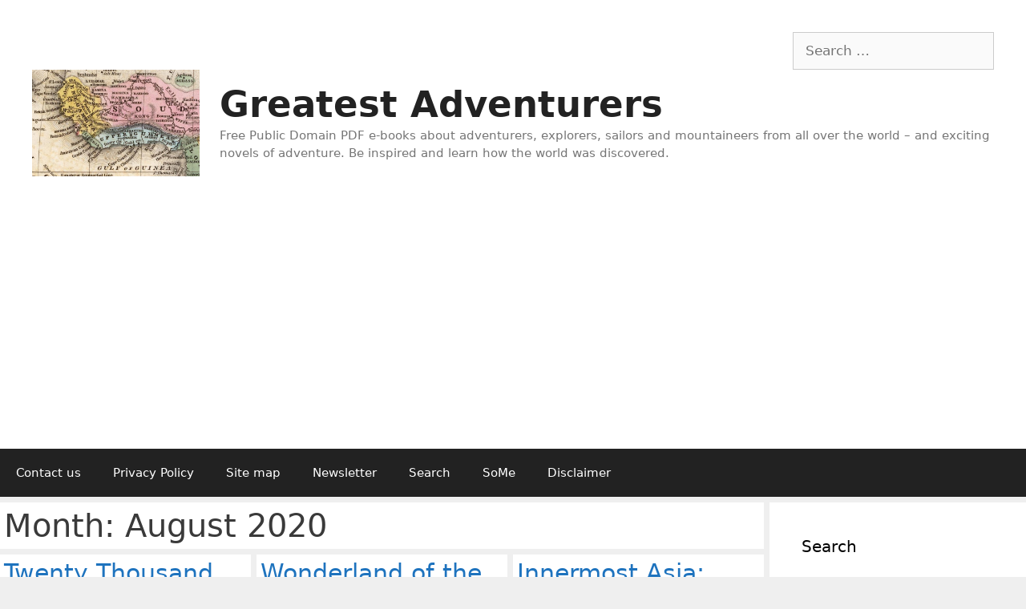

--- FILE ---
content_type: text/html; charset=UTF-8
request_url: https://www.greatestadventurers.com/2020/08/
body_size: 16359
content:
<!DOCTYPE html>
<html dir="ltr" lang="en-US" prefix="og: https://ogp.me/ns#">
<head>
<meta charset="UTF-8">
<script>
(()=>{var e={};e.g=function(){if("object"==typeof globalThis)return globalThis;try{return this||new Function("return this")()}catch(e){if("object"==typeof window)return window}}(),function({ampUrl:n,isCustomizePreview:t,isAmpDevMode:r,noampQueryVarName:o,noampQueryVarValue:s,disabledStorageKey:i,mobileUserAgents:a,regexRegex:c}){if("undefined"==typeof sessionStorage)return;const d=new RegExp(c);if(!a.some((e=>{const n=e.match(d);return!(!n||!new RegExp(n[1],n[2]).test(navigator.userAgent))||navigator.userAgent.includes(e)})))return;e.g.addEventListener("DOMContentLoaded",(()=>{const e=document.getElementById("amp-mobile-version-switcher");if(!e)return;e.hidden=!1;const n=e.querySelector("a[href]");n&&n.addEventListener("click",(()=>{sessionStorage.removeItem(i)}))}));const g=r&&["paired-browsing-non-amp","paired-browsing-amp"].includes(window.name);if(sessionStorage.getItem(i)||t||g)return;const u=new URL(location.href),m=new URL(n);m.hash=u.hash,u.searchParams.has(o)&&s===u.searchParams.get(o)?sessionStorage.setItem(i,"1"):m.href!==u.href&&(window.stop(),location.replace(m.href))}({"ampUrl":"https:\/\/www.greatestadventurers.com\/2020\/08\/?amp=1","noampQueryVarName":"noamp","noampQueryVarValue":"mobile","disabledStorageKey":"amp_mobile_redirect_disabled","mobileUserAgents":["Mobile","Android","Silk\/","Kindle","BlackBerry","Opera Mini","Opera Mobi"],"regexRegex":"^\\\/((?:.|\\n)+)\\\/([i]*)$","isCustomizePreview":false,"isAmpDevMode":false})})();
</script>
<title>August, 2020 | Greatest Adventurers</title>
<style>img:is([sizes="auto" i], [sizes^="auto," i]) { contain-intrinsic-size: 3000px 1500px }</style>
<!-- All in One SEO 4.8.4.1 - aioseo.com -->
<meta name="robots" content="noindex, max-snippet:-1, max-image-preview:large, max-video-preview:-1" />
<link rel="canonical" href="https://www.greatestadventurers.com/2020/08/" />
<link rel="next" href="https://www.greatestadventurers.com/2020/08/page/2/" />
<meta name="generator" content="All in One SEO (AIOSEO) 4.8.4.1" />
<script type="application/ld+json" class="aioseo-schema">
{"@context":"https:\/\/schema.org","@graph":[{"@type":"BreadcrumbList","@id":"https:\/\/www.greatestadventurers.com\/2020\/08\/#breadcrumblist","itemListElement":[{"@type":"ListItem","@id":"https:\/\/www.greatestadventurers.com#listItem","position":1,"name":"Home","item":"https:\/\/www.greatestadventurers.com","nextItem":{"@type":"ListItem","@id":"https:\/\/www.greatestadventurers.com\/2020\/#listItem","name":2020}},{"@type":"ListItem","@id":"https:\/\/www.greatestadventurers.com\/2020\/#listItem","position":2,"name":2020,"item":"https:\/\/www.greatestadventurers.com\/2020\/","nextItem":{"@type":"ListItem","@id":"https:\/\/www.greatestadventurers.com\/2020\/08\/#listItem","name":"08"},"previousItem":{"@type":"ListItem","@id":"https:\/\/www.greatestadventurers.com#listItem","name":"Home"}},{"@type":"ListItem","@id":"https:\/\/www.greatestadventurers.com\/2020\/08\/#listItem","position":3,"name":"08","previousItem":{"@type":"ListItem","@id":"https:\/\/www.greatestadventurers.com\/2020\/#listItem","name":2020}}]},{"@type":"CollectionPage","@id":"https:\/\/www.greatestadventurers.com\/2020\/08\/#collectionpage","url":"https:\/\/www.greatestadventurers.com\/2020\/08\/","name":"August, 2020 | Greatest Adventurers","inLanguage":"en-US","isPartOf":{"@id":"https:\/\/www.greatestadventurers.com\/#website"},"breadcrumb":{"@id":"https:\/\/www.greatestadventurers.com\/2020\/08\/#breadcrumblist"}},{"@type":"Organization","@id":"https:\/\/www.greatestadventurers.com\/#organization","name":"Greatest Adventurers","description":"Free Public Domain PDF e-books about adventurers, explorers, sailors and mountaineers from all over the world \u2013 and exciting novels of adventure. Be inspired and learn how the world was discovered.","url":"https:\/\/www.greatestadventurers.com\/","logo":{"@type":"ImageObject","url":"https:\/\/www.greatestadventurers.com\/wp-content\/uploads\/2020\/04\/cropped-Travels-in-the-Interior-of-Africa-by-Mungo-Park-768x505-1-1.jpg","@id":"https:\/\/www.greatestadventurers.com\/2020\/08\/#organizationLogo","width":768,"height":489},"image":{"@id":"https:\/\/www.greatestadventurers.com\/2020\/08\/#organizationLogo"}},{"@type":"WebSite","@id":"https:\/\/www.greatestadventurers.com\/#website","url":"https:\/\/www.greatestadventurers.com\/","name":"Greatest Adventurers","description":"Free Public Domain PDF e-books about adventurers, explorers, sailors and mountaineers from all over the world \u2013 and exciting novels of adventure. Be inspired and learn how the world was discovered.","inLanguage":"en-US","publisher":{"@id":"https:\/\/www.greatestadventurers.com\/#organization"}}]}
</script>
<!-- All in One SEO -->
<meta name="viewport" content="width=device-width, initial-scale=1"><link rel="alternate" type="application/rss+xml" title="Greatest Adventurers &raquo; Feed" href="https://www.greatestadventurers.com/feed/" />
<link rel="alternate" type="application/rss+xml" title="Greatest Adventurers &raquo; Comments Feed" href="https://www.greatestadventurers.com/comments/feed/" />
<!-- <link rel='stylesheet' id='wp-block-library-css' href='https://www.greatestadventurers.com/wp-includes/css/dist/block-library/style.min.css?ver=6.8.3' media='all' /> -->
<link rel="stylesheet" type="text/css" href="//www.greatestadventurers.com/wp-content/cache/wpfc-minified/5f3f5f0/btyxa.css" media="all"/>
<style id='classic-theme-styles-inline-css'>
/*! This file is auto-generated */
.wp-block-button__link{color:#fff;background-color:#32373c;border-radius:9999px;box-shadow:none;text-decoration:none;padding:calc(.667em + 2px) calc(1.333em + 2px);font-size:1.125em}.wp-block-file__button{background:#32373c;color:#fff;text-decoration:none}
</style>
<style id='global-styles-inline-css'>
:root{--wp--preset--aspect-ratio--square: 1;--wp--preset--aspect-ratio--4-3: 4/3;--wp--preset--aspect-ratio--3-4: 3/4;--wp--preset--aspect-ratio--3-2: 3/2;--wp--preset--aspect-ratio--2-3: 2/3;--wp--preset--aspect-ratio--16-9: 16/9;--wp--preset--aspect-ratio--9-16: 9/16;--wp--preset--color--black: #000000;--wp--preset--color--cyan-bluish-gray: #abb8c3;--wp--preset--color--white: #ffffff;--wp--preset--color--pale-pink: #f78da7;--wp--preset--color--vivid-red: #cf2e2e;--wp--preset--color--luminous-vivid-orange: #ff6900;--wp--preset--color--luminous-vivid-amber: #fcb900;--wp--preset--color--light-green-cyan: #7bdcb5;--wp--preset--color--vivid-green-cyan: #00d084;--wp--preset--color--pale-cyan-blue: #8ed1fc;--wp--preset--color--vivid-cyan-blue: #0693e3;--wp--preset--color--vivid-purple: #9b51e0;--wp--preset--color--contrast: var(--contrast);--wp--preset--color--contrast-2: var(--contrast-2);--wp--preset--color--contrast-3: var(--contrast-3);--wp--preset--color--base: var(--base);--wp--preset--color--base-2: var(--base-2);--wp--preset--color--base-3: var(--base-3);--wp--preset--color--accent: var(--accent);--wp--preset--gradient--vivid-cyan-blue-to-vivid-purple: linear-gradient(135deg,rgba(6,147,227,1) 0%,rgb(155,81,224) 100%);--wp--preset--gradient--light-green-cyan-to-vivid-green-cyan: linear-gradient(135deg,rgb(122,220,180) 0%,rgb(0,208,130) 100%);--wp--preset--gradient--luminous-vivid-amber-to-luminous-vivid-orange: linear-gradient(135deg,rgba(252,185,0,1) 0%,rgba(255,105,0,1) 100%);--wp--preset--gradient--luminous-vivid-orange-to-vivid-red: linear-gradient(135deg,rgba(255,105,0,1) 0%,rgb(207,46,46) 100%);--wp--preset--gradient--very-light-gray-to-cyan-bluish-gray: linear-gradient(135deg,rgb(238,238,238) 0%,rgb(169,184,195) 100%);--wp--preset--gradient--cool-to-warm-spectrum: linear-gradient(135deg,rgb(74,234,220) 0%,rgb(151,120,209) 20%,rgb(207,42,186) 40%,rgb(238,44,130) 60%,rgb(251,105,98) 80%,rgb(254,248,76) 100%);--wp--preset--gradient--blush-light-purple: linear-gradient(135deg,rgb(255,206,236) 0%,rgb(152,150,240) 100%);--wp--preset--gradient--blush-bordeaux: linear-gradient(135deg,rgb(254,205,165) 0%,rgb(254,45,45) 50%,rgb(107,0,62) 100%);--wp--preset--gradient--luminous-dusk: linear-gradient(135deg,rgb(255,203,112) 0%,rgb(199,81,192) 50%,rgb(65,88,208) 100%);--wp--preset--gradient--pale-ocean: linear-gradient(135deg,rgb(255,245,203) 0%,rgb(182,227,212) 50%,rgb(51,167,181) 100%);--wp--preset--gradient--electric-grass: linear-gradient(135deg,rgb(202,248,128) 0%,rgb(113,206,126) 100%);--wp--preset--gradient--midnight: linear-gradient(135deg,rgb(2,3,129) 0%,rgb(40,116,252) 100%);--wp--preset--font-size--small: 13px;--wp--preset--font-size--medium: 20px;--wp--preset--font-size--large: 36px;--wp--preset--font-size--x-large: 42px;--wp--preset--spacing--20: 0.44rem;--wp--preset--spacing--30: 0.67rem;--wp--preset--spacing--40: 1rem;--wp--preset--spacing--50: 1.5rem;--wp--preset--spacing--60: 2.25rem;--wp--preset--spacing--70: 3.38rem;--wp--preset--spacing--80: 5.06rem;--wp--preset--shadow--natural: 6px 6px 9px rgba(0, 0, 0, 0.2);--wp--preset--shadow--deep: 12px 12px 50px rgba(0, 0, 0, 0.4);--wp--preset--shadow--sharp: 6px 6px 0px rgba(0, 0, 0, 0.2);--wp--preset--shadow--outlined: 6px 6px 0px -3px rgba(255, 255, 255, 1), 6px 6px rgba(0, 0, 0, 1);--wp--preset--shadow--crisp: 6px 6px 0px rgba(0, 0, 0, 1);}:where(.is-layout-flex){gap: 0.5em;}:where(.is-layout-grid){gap: 0.5em;}body .is-layout-flex{display: flex;}.is-layout-flex{flex-wrap: wrap;align-items: center;}.is-layout-flex > :is(*, div){margin: 0;}body .is-layout-grid{display: grid;}.is-layout-grid > :is(*, div){margin: 0;}:where(.wp-block-columns.is-layout-flex){gap: 2em;}:where(.wp-block-columns.is-layout-grid){gap: 2em;}:where(.wp-block-post-template.is-layout-flex){gap: 1.25em;}:where(.wp-block-post-template.is-layout-grid){gap: 1.25em;}.has-black-color{color: var(--wp--preset--color--black) !important;}.has-cyan-bluish-gray-color{color: var(--wp--preset--color--cyan-bluish-gray) !important;}.has-white-color{color: var(--wp--preset--color--white) !important;}.has-pale-pink-color{color: var(--wp--preset--color--pale-pink) !important;}.has-vivid-red-color{color: var(--wp--preset--color--vivid-red) !important;}.has-luminous-vivid-orange-color{color: var(--wp--preset--color--luminous-vivid-orange) !important;}.has-luminous-vivid-amber-color{color: var(--wp--preset--color--luminous-vivid-amber) !important;}.has-light-green-cyan-color{color: var(--wp--preset--color--light-green-cyan) !important;}.has-vivid-green-cyan-color{color: var(--wp--preset--color--vivid-green-cyan) !important;}.has-pale-cyan-blue-color{color: var(--wp--preset--color--pale-cyan-blue) !important;}.has-vivid-cyan-blue-color{color: var(--wp--preset--color--vivid-cyan-blue) !important;}.has-vivid-purple-color{color: var(--wp--preset--color--vivid-purple) !important;}.has-black-background-color{background-color: var(--wp--preset--color--black) !important;}.has-cyan-bluish-gray-background-color{background-color: var(--wp--preset--color--cyan-bluish-gray) !important;}.has-white-background-color{background-color: var(--wp--preset--color--white) !important;}.has-pale-pink-background-color{background-color: var(--wp--preset--color--pale-pink) !important;}.has-vivid-red-background-color{background-color: var(--wp--preset--color--vivid-red) !important;}.has-luminous-vivid-orange-background-color{background-color: var(--wp--preset--color--luminous-vivid-orange) !important;}.has-luminous-vivid-amber-background-color{background-color: var(--wp--preset--color--luminous-vivid-amber) !important;}.has-light-green-cyan-background-color{background-color: var(--wp--preset--color--light-green-cyan) !important;}.has-vivid-green-cyan-background-color{background-color: var(--wp--preset--color--vivid-green-cyan) !important;}.has-pale-cyan-blue-background-color{background-color: var(--wp--preset--color--pale-cyan-blue) !important;}.has-vivid-cyan-blue-background-color{background-color: var(--wp--preset--color--vivid-cyan-blue) !important;}.has-vivid-purple-background-color{background-color: var(--wp--preset--color--vivid-purple) !important;}.has-black-border-color{border-color: var(--wp--preset--color--black) !important;}.has-cyan-bluish-gray-border-color{border-color: var(--wp--preset--color--cyan-bluish-gray) !important;}.has-white-border-color{border-color: var(--wp--preset--color--white) !important;}.has-pale-pink-border-color{border-color: var(--wp--preset--color--pale-pink) !important;}.has-vivid-red-border-color{border-color: var(--wp--preset--color--vivid-red) !important;}.has-luminous-vivid-orange-border-color{border-color: var(--wp--preset--color--luminous-vivid-orange) !important;}.has-luminous-vivid-amber-border-color{border-color: var(--wp--preset--color--luminous-vivid-amber) !important;}.has-light-green-cyan-border-color{border-color: var(--wp--preset--color--light-green-cyan) !important;}.has-vivid-green-cyan-border-color{border-color: var(--wp--preset--color--vivid-green-cyan) !important;}.has-pale-cyan-blue-border-color{border-color: var(--wp--preset--color--pale-cyan-blue) !important;}.has-vivid-cyan-blue-border-color{border-color: var(--wp--preset--color--vivid-cyan-blue) !important;}.has-vivid-purple-border-color{border-color: var(--wp--preset--color--vivid-purple) !important;}.has-vivid-cyan-blue-to-vivid-purple-gradient-background{background: var(--wp--preset--gradient--vivid-cyan-blue-to-vivid-purple) !important;}.has-light-green-cyan-to-vivid-green-cyan-gradient-background{background: var(--wp--preset--gradient--light-green-cyan-to-vivid-green-cyan) !important;}.has-luminous-vivid-amber-to-luminous-vivid-orange-gradient-background{background: var(--wp--preset--gradient--luminous-vivid-amber-to-luminous-vivid-orange) !important;}.has-luminous-vivid-orange-to-vivid-red-gradient-background{background: var(--wp--preset--gradient--luminous-vivid-orange-to-vivid-red) !important;}.has-very-light-gray-to-cyan-bluish-gray-gradient-background{background: var(--wp--preset--gradient--very-light-gray-to-cyan-bluish-gray) !important;}.has-cool-to-warm-spectrum-gradient-background{background: var(--wp--preset--gradient--cool-to-warm-spectrum) !important;}.has-blush-light-purple-gradient-background{background: var(--wp--preset--gradient--blush-light-purple) !important;}.has-blush-bordeaux-gradient-background{background: var(--wp--preset--gradient--blush-bordeaux) !important;}.has-luminous-dusk-gradient-background{background: var(--wp--preset--gradient--luminous-dusk) !important;}.has-pale-ocean-gradient-background{background: var(--wp--preset--gradient--pale-ocean) !important;}.has-electric-grass-gradient-background{background: var(--wp--preset--gradient--electric-grass) !important;}.has-midnight-gradient-background{background: var(--wp--preset--gradient--midnight) !important;}.has-small-font-size{font-size: var(--wp--preset--font-size--small) !important;}.has-medium-font-size{font-size: var(--wp--preset--font-size--medium) !important;}.has-large-font-size{font-size: var(--wp--preset--font-size--large) !important;}.has-x-large-font-size{font-size: var(--wp--preset--font-size--x-large) !important;}
:where(.wp-block-post-template.is-layout-flex){gap: 1.25em;}:where(.wp-block-post-template.is-layout-grid){gap: 1.25em;}
:where(.wp-block-columns.is-layout-flex){gap: 2em;}:where(.wp-block-columns.is-layout-grid){gap: 2em;}
:root :where(.wp-block-pullquote){font-size: 1.5em;line-height: 1.6;}
</style>
<!-- <link rel='stylesheet' id='generate-style-css' href='https://www.greatestadventurers.com/wp-content/themes/generatepress/assets/css/all.min.css?ver=3.6.0' media='all' /> -->
<link rel="stylesheet" type="text/css" href="//www.greatestadventurers.com/wp-content/cache/wpfc-minified/fcv4mxso/btyxa.css" media="all"/>
<style id='generate-style-inline-css'>
.no-featured-image-padding .post-image {margin-left:-5px;margin-right:-5px;}.post-image-above-header .no-featured-image-padding .inside-article .post-image {margin-top:-5px;}@media (max-width:768px){.no-featured-image-padding .post-image {margin-left:-30px;margin-right:-30px;}.post-image-above-header .no-featured-image-padding .inside-article .post-image {margin-top:-30px;}}
.generate-columns {margin-bottom: 7px;padding-left: 7px;}.generate-columns-container {margin-left: -7px;}.page-header {margin-bottom: 7px;margin-left: 7px}.generate-columns-container > .paging-navigation {margin-left: 7px;}
body{background-color:#efefef;color:#3a3a3a;}a{color:#1e73be;}a:hover, a:focus, a:active{color:#000000;}body .grid-container{max-width:1370px;}.wp-block-group__inner-container{max-width:1370px;margin-left:auto;margin-right:auto;}.site-header .header-image{width:330px;}:root{--contrast:#222222;--contrast-2:#575760;--contrast-3:#b2b2be;--base:#f0f0f0;--base-2:#f7f8f9;--base-3:#ffffff;--accent:#1e73be;}:root .has-contrast-color{color:var(--contrast);}:root .has-contrast-background-color{background-color:var(--contrast);}:root .has-contrast-2-color{color:var(--contrast-2);}:root .has-contrast-2-background-color{background-color:var(--contrast-2);}:root .has-contrast-3-color{color:var(--contrast-3);}:root .has-contrast-3-background-color{background-color:var(--contrast-3);}:root .has-base-color{color:var(--base);}:root .has-base-background-color{background-color:var(--base);}:root .has-base-2-color{color:var(--base-2);}:root .has-base-2-background-color{background-color:var(--base-2);}:root .has-base-3-color{color:var(--base-3);}:root .has-base-3-background-color{background-color:var(--base-3);}:root .has-accent-color{color:var(--accent);}:root .has-accent-background-color{background-color:var(--accent);}body, button, input, select, textarea{font-family:-apple-system, system-ui, BlinkMacSystemFont, "Segoe UI", Helvetica, Arial, sans-serif, "Apple Color Emoji", "Segoe UI Emoji", "Segoe UI Symbol";}body{line-height:1.5;}.entry-content > [class*="wp-block-"]:not(:last-child):not(.wp-block-heading){margin-bottom:1.5em;}.main-title{font-size:45px;}.main-navigation .main-nav ul ul li a{font-size:14px;}.sidebar .widget, .footer-widgets .widget{font-size:17px;}h1{font-weight:300;font-size:40px;}h2{font-weight:300;font-size:30px;}h3{font-size:20px;}h4{font-size:inherit;}h5{font-size:inherit;}@media (max-width:768px){.main-title{font-size:20px;}h1{font-size:30px;}h2{font-size:25px;}}.top-bar{background-color:#636363;color:#ffffff;}.top-bar a{color:#ffffff;}.top-bar a:hover{color:#303030;}.site-header{background-color:#ffffff;color:#3a3a3a;}.site-header a{color:#3a3a3a;}.main-title a,.main-title a:hover{color:#222222;}.site-description{color:#757575;}.main-navigation,.main-navigation ul ul{background-color:#222222;}.main-navigation .main-nav ul li a, .main-navigation .menu-toggle, .main-navigation .menu-bar-items{color:#ffffff;}.main-navigation .main-nav ul li:not([class*="current-menu-"]):hover > a, .main-navigation .main-nav ul li:not([class*="current-menu-"]):focus > a, .main-navigation .main-nav ul li.sfHover:not([class*="current-menu-"]) > a, .main-navigation .menu-bar-item:hover > a, .main-navigation .menu-bar-item.sfHover > a{color:#ffffff;background-color:#3f3f3f;}button.menu-toggle:hover,button.menu-toggle:focus,.main-navigation .mobile-bar-items a,.main-navigation .mobile-bar-items a:hover,.main-navigation .mobile-bar-items a:focus{color:#ffffff;}.main-navigation .main-nav ul li[class*="current-menu-"] > a{color:#ffffff;background-color:#3f3f3f;}.navigation-search input[type="search"],.navigation-search input[type="search"]:active, .navigation-search input[type="search"]:focus, .main-navigation .main-nav ul li.search-item.active > a, .main-navigation .menu-bar-items .search-item.active > a{color:#ffffff;background-color:#3f3f3f;}.main-navigation ul ul{background-color:#3f3f3f;}.main-navigation .main-nav ul ul li a{color:#ffffff;}.main-navigation .main-nav ul ul li:not([class*="current-menu-"]):hover > a,.main-navigation .main-nav ul ul li:not([class*="current-menu-"]):focus > a, .main-navigation .main-nav ul ul li.sfHover:not([class*="current-menu-"]) > a{color:#ffffff;background-color:#4f4f4f;}.main-navigation .main-nav ul ul li[class*="current-menu-"] > a{color:#ffffff;background-color:#4f4f4f;}.separate-containers .inside-article, .separate-containers .comments-area, .separate-containers .page-header, .one-container .container, .separate-containers .paging-navigation, .inside-page-header{background-color:#ffffff;}.entry-meta{color:#595959;}.entry-meta a{color:#595959;}.entry-meta a:hover{color:#1e73be;}.sidebar .widget{background-color:#ffffff;}.sidebar .widget .widget-title{color:#000000;}.footer-widgets{background-color:#ffffff;}.footer-widgets .widget-title{color:#000000;}.site-info{color:#ffffff;background-color:#222222;}.site-info a{color:#ffffff;}.site-info a:hover{color:#606060;}.footer-bar .widget_nav_menu .current-menu-item a{color:#606060;}input[type="text"],input[type="email"],input[type="url"],input[type="password"],input[type="search"],input[type="tel"],input[type="number"],textarea,select{color:#666666;background-color:#fafafa;border-color:#cccccc;}input[type="text"]:focus,input[type="email"]:focus,input[type="url"]:focus,input[type="password"]:focus,input[type="search"]:focus,input[type="tel"]:focus,input[type="number"]:focus,textarea:focus,select:focus{color:#666666;background-color:#ffffff;border-color:#bfbfbf;}button,html input[type="button"],input[type="reset"],input[type="submit"],a.button,a.wp-block-button__link:not(.has-background){color:#ffffff;background-color:#666666;}button:hover,html input[type="button"]:hover,input[type="reset"]:hover,input[type="submit"]:hover,a.button:hover,button:focus,html input[type="button"]:focus,input[type="reset"]:focus,input[type="submit"]:focus,a.button:focus,a.wp-block-button__link:not(.has-background):active,a.wp-block-button__link:not(.has-background):focus,a.wp-block-button__link:not(.has-background):hover{color:#ffffff;background-color:#3f3f3f;}a.generate-back-to-top{background-color:rgba( 0,0,0,0.4 );color:#ffffff;}a.generate-back-to-top:hover,a.generate-back-to-top:focus{background-color:rgba( 0,0,0,0.6 );color:#ffffff;}:root{--gp-search-modal-bg-color:var(--base-3);--gp-search-modal-text-color:var(--contrast);--gp-search-modal-overlay-bg-color:rgba(0,0,0,0.2);}@media (max-width: 768px){.main-navigation .menu-bar-item:hover > a, .main-navigation .menu-bar-item.sfHover > a{background:none;color:#ffffff;}}.inside-top-bar{padding:10px;}.inside-header{padding:40px;}.separate-containers .inside-article, .separate-containers .comments-area, .separate-containers .page-header, .separate-containers .paging-navigation, .one-container .site-content, .inside-page-header{padding:5px;}.site-main .wp-block-group__inner-container{padding:5px;}.entry-content .alignwide, body:not(.no-sidebar) .entry-content .alignfull{margin-left:-5px;width:calc(100% + 10px);max-width:calc(100% + 10px);}.one-container.right-sidebar .site-main,.one-container.both-right .site-main{margin-right:5px;}.one-container.left-sidebar .site-main,.one-container.both-left .site-main{margin-left:5px;}.one-container.both-sidebars .site-main{margin:0px 5px 0px 5px;}.separate-containers .widget, .separate-containers .site-main > *, .separate-containers .page-header, .widget-area .main-navigation{margin-bottom:7px;}.separate-containers .site-main{margin:7px;}.both-right.separate-containers .inside-left-sidebar{margin-right:3px;}.both-right.separate-containers .inside-right-sidebar{margin-left:3px;}.both-left.separate-containers .inside-left-sidebar{margin-right:3px;}.both-left.separate-containers .inside-right-sidebar{margin-left:3px;}.separate-containers .page-header-image, .separate-containers .page-header-contained, .separate-containers .page-header-image-single, .separate-containers .page-header-content-single{margin-top:7px;}.separate-containers .inside-right-sidebar, .separate-containers .inside-left-sidebar{margin-top:7px;margin-bottom:7px;}.rtl .menu-item-has-children .dropdown-menu-toggle{padding-left:20px;}.rtl .main-navigation .main-nav ul li.menu-item-has-children > a{padding-right:20px;}.site-info{padding:20px;}@media (max-width:768px){.separate-containers .inside-article, .separate-containers .comments-area, .separate-containers .page-header, .separate-containers .paging-navigation, .one-container .site-content, .inside-page-header{padding:30px;}.site-main .wp-block-group__inner-container{padding:30px;}.site-info{padding-right:10px;padding-left:10px;}.entry-content .alignwide, body:not(.no-sidebar) .entry-content .alignfull{margin-left:-30px;width:calc(100% + 60px);max-width:calc(100% + 60px);}}.one-container .sidebar .widget{padding:0px;}/* End cached CSS */@media (max-width: 768px){.main-navigation .menu-toggle,.main-navigation .mobile-bar-items,.sidebar-nav-mobile:not(#sticky-placeholder){display:block;}.main-navigation ul,.gen-sidebar-nav{display:none;}[class*="nav-float-"] .site-header .inside-header > *{float:none;clear:both;}}
.dynamic-author-image-rounded{border-radius:100%;}.dynamic-featured-image, .dynamic-author-image{vertical-align:middle;}.one-container.blog .dynamic-content-template:not(:last-child), .one-container.archive .dynamic-content-template:not(:last-child){padding-bottom:0px;}.dynamic-entry-excerpt > p:last-child{margin-bottom:0px;}
.navigation-branding .main-title{font-weight:bold;text-transform:none;font-size:45px;}@media (max-width: 768px){.navigation-branding .main-title{font-size:20px;}}
.main-navigation.toggled .main-nav > ul{background-color: #222222}
.post-image:not(:first-child), .page-content:not(:first-child), .entry-content:not(:first-child), .entry-summary:not(:first-child), footer.entry-meta{margin-top:1em;}.post-image-above-header .inside-article div.featured-image, .post-image-above-header .inside-article div.post-image{margin-bottom:1em;}
</style>
<!-- <link rel='stylesheet' id='generate-font-icons-css' href='https://www.greatestadventurers.com/wp-content/themes/generatepress/assets/css/components/font-icons.min.css?ver=3.6.0' media='all' /> -->
<!-- <link rel='stylesheet' id='font-awesome-css' href='https://www.greatestadventurers.com/wp-content/themes/generatepress/assets/css/components/font-awesome.min.css?ver=4.7' media='all' /> -->
<link rel="stylesheet" type="text/css" href="//www.greatestadventurers.com/wp-content/cache/wpfc-minified/2qyqegxb/i1kwc.css" media="all"/>
<style id='akismet-widget-style-inline-css'>
.a-stats {
--akismet-color-mid-green: #357b49;
--akismet-color-white: #fff;
--akismet-color-light-grey: #f6f7f7;
max-width: 350px;
width: auto;
}
.a-stats * {
all: unset;
box-sizing: border-box;
}
.a-stats strong {
font-weight: 600;
}
.a-stats a.a-stats__link,
.a-stats a.a-stats__link:visited,
.a-stats a.a-stats__link:active {
background: var(--akismet-color-mid-green);
border: none;
box-shadow: none;
border-radius: 8px;
color: var(--akismet-color-white);
cursor: pointer;
display: block;
font-family: -apple-system, BlinkMacSystemFont, 'Segoe UI', 'Roboto', 'Oxygen-Sans', 'Ubuntu', 'Cantarell', 'Helvetica Neue', sans-serif;
font-weight: 500;
padding: 12px;
text-align: center;
text-decoration: none;
transition: all 0.2s ease;
}
/* Extra specificity to deal with TwentyTwentyOne focus style */
.widget .a-stats a.a-stats__link:focus {
background: var(--akismet-color-mid-green);
color: var(--akismet-color-white);
text-decoration: none;
}
.a-stats a.a-stats__link:hover {
filter: brightness(110%);
box-shadow: 0 4px 12px rgba(0, 0, 0, 0.06), 0 0 2px rgba(0, 0, 0, 0.16);
}
.a-stats .count {
color: var(--akismet-color-white);
display: block;
font-size: 1.5em;
line-height: 1.4;
padding: 0 13px;
white-space: nowrap;
}
</style>
<!-- <link rel='stylesheet' id='generate-blog-css' href='https://www.greatestadventurers.com/wp-content/plugins/gp-premium/blog/functions/css/style.min.css?ver=2.0.0-beta.3' media='all' /> -->
<!-- <link rel='stylesheet' id='generate-navigation-branding-css' href='https://www.greatestadventurers.com/wp-content/plugins/gp-premium/menu-plus/functions/css/navigation-branding.min.css?ver=2.0.0-beta.3' media='all' /> -->
<link rel="stylesheet" type="text/css" href="//www.greatestadventurers.com/wp-content/cache/wpfc-minified/96ml44lt/i1kwc.css" media="all"/>
<style id='generate-navigation-branding-inline-css'>
@media (max-width: 768px){.site-header, #site-navigation, #sticky-navigation{display:none !important;opacity:0.0;}#mobile-header{display:block !important;width:100% !important;}#mobile-header .main-nav > ul{display:none;}#mobile-header.toggled .main-nav > ul, #mobile-header .menu-toggle, #mobile-header .mobile-bar-items{display:block;}#mobile-header .main-nav{-ms-flex:0 0 100%;flex:0 0 100%;-webkit-box-ordinal-group:5;-ms-flex-order:4;order:4;}.navigation-branding .main-title a, .navigation-branding .main-title a:hover, .navigation-branding .main-title a:visited{color:#ffffff;}}.navigation-branding img, .site-logo.mobile-header-logo img{height:60px;width:auto;}.navigation-branding .main-title{line-height:60px;}@media (max-width: 1380px){#site-navigation .navigation-branding, #sticky-navigation .navigation-branding{margin-left:10px;}}@media (max-width: 768px){.main-navigation:not(.slideout-navigation) .main-nav{-ms-flex:0 0 100%;flex:0 0 100%;}.main-navigation:not(.slideout-navigation) .inside-navigation{-ms-flex-wrap:wrap;flex-wrap:wrap;display:-webkit-box;display:-ms-flexbox;display:flex;}.nav-aligned-center .navigation-branding, .nav-aligned-left .navigation-branding{margin-right:auto;}.nav-aligned-center  .main-navigation.has-branding:not(.slideout-navigation) .inside-navigation .main-nav,.nav-aligned-center  .main-navigation.has-sticky-branding.navigation-stick .inside-navigation .main-nav,.nav-aligned-left  .main-navigation.has-branding:not(.slideout-navigation) .inside-navigation .main-nav,.nav-aligned-left  .main-navigation.has-sticky-branding.navigation-stick .inside-navigation .main-nav{margin-right:0px;}}
</style>
<script src='//www.greatestadventurers.com/wp-content/cache/wpfc-minified/798lli8d/btyxa.js' type="text/javascript"></script>
<!-- <script src="https://www.greatestadventurers.com/wp-includes/js/jquery/jquery.min.js?ver=3.7.1" id="jquery-core-js"></script> -->
<!-- <script src="https://www.greatestadventurers.com/wp-includes/js/jquery/jquery-migrate.min.js?ver=3.4.1" id="jquery-migrate-js"></script> -->
<link rel="https://api.w.org/" href="https://www.greatestadventurers.com/wp-json/" /><link rel="EditURI" type="application/rsd+xml" title="RSD" href="https://www.greatestadventurers.com/xmlrpc.php?rsd" />
<meta name="generator" content="WordPress 6.8.3" />
<script type="text/javascript">
"function"!=typeof loadGsLib&&(loadGsLib=function(){var e=document.createElement("script");
e.type="text/javascript",e.async=!0,e.src="https://api.at.getsocial.io/get/v1/356bbf/gs_async.js";
var t=document.getElementsByTagName("script")[0];t.parentNode.insertBefore(e,t)})();
var GETSOCIAL_VERSION = "4.5";
</script><link rel="alternate" type="text/html" media="only screen and (max-width: 640px)" href="https://www.greatestadventurers.com/2020/08/?amp=1"><style>.recentcomments a{display:inline !important;padding:0 !important;margin:0 !important;}</style><link rel="amphtml" href="https://www.greatestadventurers.com/2020/08/?amp=1"><style>#amp-mobile-version-switcher{left:0;position:absolute;width:100%;z-index:100}#amp-mobile-version-switcher>a{background-color:#444;border:0;color:#eaeaea;display:block;font-family:-apple-system,BlinkMacSystemFont,Segoe UI,Roboto,Oxygen-Sans,Ubuntu,Cantarell,Helvetica Neue,sans-serif;font-size:16px;font-weight:600;padding:15px 0;text-align:center;-webkit-text-decoration:none;text-decoration:none}#amp-mobile-version-switcher>a:active,#amp-mobile-version-switcher>a:focus,#amp-mobile-version-switcher>a:hover{-webkit-text-decoration:underline;text-decoration:underline}</style><script data-ad-client="ca-pub-7001470329354026" async src="https://pagead2.googlesyndication.com/pagead/js/adsbygoogle.js"></script>
<script async custom-element="amp-auto-ads"
src="https://cdn.ampproject.org/v0/amp-auto-ads-0.1.js">
</script>
<!-- Global site tag (gtag.js) - Google Analytics -->
<script async src="https://www.googletagmanager.com/gtag/js?id=UA-192636-16"></script>
<script>
window.dataLayer = window.dataLayer || [];
function gtag(){dataLayer.push(arguments);}
gtag('js', new Date());
gtag('config', 'UA-192636-16');
</script><link rel="icon" href="https://www.greatestadventurers.com/wp-content/uploads/2019/04/cropped-logo-grøn-trans-mindre-32x32.png" sizes="32x32" />
<link rel="icon" href="https://www.greatestadventurers.com/wp-content/uploads/2019/04/cropped-logo-grøn-trans-mindre-192x192.png" sizes="192x192" />
<link rel="apple-touch-icon" href="https://www.greatestadventurers.com/wp-content/uploads/2019/04/cropped-logo-grøn-trans-mindre-180x180.png" />
<meta name="msapplication-TileImage" content="https://www.greatestadventurers.com/wp-content/uploads/2019/04/cropped-logo-grøn-trans-mindre-270x270.png" />
</head>
<body class="archive date wp-custom-logo wp-embed-responsive wp-theme-generatepress post-image-below-header post-image-aligned-center generate-columns-activated sticky-menu-fade mobile-header mobile-header-sticky right-sidebar nav-below-header separate-containers fluid-header active-footer-widgets-0 nav-aligned-left header-aligned-left dropdown-hover" itemtype="https://schema.org/Blog" itemscope>
<amp-auto-ads type="adsense"
data-ad-client="ca-pub-7001470329354026">
</amp-auto-ads><a class="screen-reader-text skip-link" href="#content" title="Skip to content">Skip to content</a>		<header class="site-header" id="masthead" aria-label="Site"  itemtype="https://schema.org/WPHeader" itemscope>
<div class="inside-header grid-container grid-parent">
<div class="header-widget">
<aside id="search-3" class="widget inner-padding widget_search"><form method="get" class="search-form" action="https://www.greatestadventurers.com/">
<label>
<span class="screen-reader-text">Search for:</span>
<input type="search" class="search-field" placeholder="Search &hellip;" value="" name="s" title="Search for:">
</label>
<input type="submit" class="search-submit" value="Search"></form>
</aside>			</div>
<div class="site-branding-container"><div class="site-logo">
<a href="https://www.greatestadventurers.com/" rel="home">
<img  class="header-image is-logo-image" alt="Greatest Adventurers" src="https://www.greatestadventurers.com/wp-content/uploads/2020/04/cropped-Travels-in-the-Interior-of-Africa-by-Mungo-Park-768x505-1-1.jpg" />
</a>
</div><div class="site-branding">
<p class="main-title" itemprop="headline">
<a href="https://www.greatestadventurers.com/" rel="home">Greatest Adventurers</a>
</p>
<p class="site-description" itemprop="description">Free Public Domain PDF e-books about adventurers, explorers, sailors and mountaineers from all over the world – and exciting novels of adventure. Be inspired and learn how the world was discovered.</p>
</div></div>			</div>
</header>
<nav id="mobile-header" class="main-navigation mobile-header-navigation has-branding has-sticky-branding" itemtype="https://schema.org/SiteNavigationElement" itemscope>
<div class="inside-navigation grid-container grid-parent">
<div class="navigation-branding"><p class="main-title" itemprop="headline">
<a href="https://www.greatestadventurers.com/" rel="home">
Greatest Adventurers
</a>
</p></div>					<button class="menu-toggle" aria-controls="mobile-menu" aria-expanded="false">
<span class="mobile-menu">Menu</span>					</button>
<div id="primary-menu" class="main-nav">
<ul class="menu sf-menu">
<li class="page_item page-item-2"><a href="https://www.greatestadventurers.com/contact-us/">Contact us</a></li>
<li class="page_item page-item-74"><a href="https://www.greatestadventurers.com/privacy-policy/">Privacy Policy</a></li>
<li class="page_item page-item-345"><a href="https://www.greatestadventurers.com/site-map/">Site map</a></li>
<li class="page_item page-item-354"><a href="https://www.greatestadventurers.com/newsletter/">Newsletter</a></li>
<li class="page_item page-item-368"><a href="https://www.greatestadventurers.com/search/">Search</a></li>
<li class="page_item page-item-427"><a href="https://www.greatestadventurers.com/some/">SoMe</a></li>
<li class="page_item page-item-450"><a href="https://www.greatestadventurers.com/disclaimer/">Disclaimer</a></li>
</ul>
</div>
</div><!-- .inside-navigation -->
</nav><!-- #site-navigation -->
<nav class="main-navigation sub-menu-right" id="site-navigation" aria-label="Primary"  itemtype="https://schema.org/SiteNavigationElement" itemscope>
<div class="inside-navigation grid-container grid-parent">
<button class="menu-toggle" aria-controls="primary-menu" aria-expanded="false">
<span class="mobile-menu">Menu</span>				</button>
<div id="primary-menu" class="main-nav">
<ul class="menu sf-menu">
<li class="page_item page-item-2"><a href="https://www.greatestadventurers.com/contact-us/">Contact us</a></li>
<li class="page_item page-item-74"><a href="https://www.greatestadventurers.com/privacy-policy/">Privacy Policy</a></li>
<li class="page_item page-item-345"><a href="https://www.greatestadventurers.com/site-map/">Site map</a></li>
<li class="page_item page-item-354"><a href="https://www.greatestadventurers.com/newsletter/">Newsletter</a></li>
<li class="page_item page-item-368"><a href="https://www.greatestadventurers.com/search/">Search</a></li>
<li class="page_item page-item-427"><a href="https://www.greatestadventurers.com/some/">SoMe</a></li>
<li class="page_item page-item-450"><a href="https://www.greatestadventurers.com/disclaimer/">Disclaimer</a></li>
</ul>
</div>
</div>
</nav>
<div class="site grid-container container hfeed grid-parent" id="page">
<div class="site-content" id="content">
<div class="content-area grid-parent mobile-grid-100 grid-75 tablet-grid-75" id="primary">
<main class="site-main" id="main">
<div class="generate-columns-container ">		<header class="page-header" aria-label="Page">
<h1 class="page-title">
Month: <span>August 2020</span>			</h1>
</header>
<article id="post-485" class="post-485 post type-post status-publish format-standard has-post-thumbnail hentry category-litterature category-oceans category-pacific category-uncategorized tag-adventure tag-adventures tag-adventuretime tag-ageofexploration tag-book tag-booklover tag-bookstagram tag-bookstagrammer tag-calltoadventure tag-centralasia tag-china tag-discoverearth tag-discovery tag-exploreearth tag-explorer tag-explorers tag-fantasy tag-greatestadventurers tag-julesverne tag-litterature tag-neverstopexploring tag-novel tag-oceans tag-russia tag-sciencefiction tag-travel tag-welivetoexplore generate-columns tablet-grid-50 mobile-grid-100 grid-parent grid-33 no-featured-image-padding" itemtype="https://schema.org/CreativeWork" itemscope>
<div class="inside-article">
<header class="entry-header">
<h2 class="entry-title" itemprop="headline"><a href="https://www.greatestadventurers.com/twenty-thousand-leagues-under-the-sea/" rel="bookmark">Twenty Thousand Leagues Under the Sea </a></h2>		<div class="entry-meta">
<span class="posted-on"><time class="entry-date published" datetime="2020-08-31T07:12:04+00:00" itemprop="datePublished">August 31, 2020</time></span> 		</div>
</header>
<div class="post-image">
<a href="https://www.greatestadventurers.com/twenty-thousand-leagues-under-the-sea/">
<img width="213" height="300" src="https://www.greatestadventurers.com/wp-content/uploads/2020/08/twentythousandleagues-213x300.jpg" class="attachment-medium size-medium wp-post-image" alt="" itemprop="image" decoding="async" fetchpriority="high" srcset="https://www.greatestadventurers.com/wp-content/uploads/2020/08/twentythousandleagues-213x300.jpg 213w, https://www.greatestadventurers.com/wp-content/uploads/2020/08/twentythousandleagues-726x1024.jpg 726w, https://www.greatestadventurers.com/wp-content/uploads/2020/08/twentythousandleagues-768x1083.jpg 768w, https://www.greatestadventurers.com/wp-content/uploads/2020/08/twentythousandleagues-1090x1536.jpg 1090w, https://www.greatestadventurers.com/wp-content/uploads/2020/08/twentythousandleagues-1453x2048.jpg 1453w, https://www.greatestadventurers.com/wp-content/uploads/2020/08/twentythousandleagues.jpg 1474w" sizes="(max-width: 213px) 100vw, 213px" />
</a>
</div>
<div class="entry-summary" itemprop="text">
<p>&#8220;By what name ought I address you?&#8221; “Sir,&#8221; replied the commander, &#8220;I am nothing to you but Captain Nemo; and you and your companions are nothing to me but the passengers of the Nautilus.” Twenty Thousand Leagues Under the Sea &#8230; <a title="Twenty Thousand Leagues Under the Sea " class="read-more" href="https://www.greatestadventurers.com/twenty-thousand-leagues-under-the-sea/" aria-label="More on Twenty Thousand Leagues Under the Sea ">Read more and download PDF</a></p>
</div>
<footer class="entry-meta" aria-label="Entry meta">
<span class="cat-links"><span class="screen-reader-text">Categories </span><a href="https://www.greatestadventurers.com/category/litterature/" rel="category tag">Litterature</a>, <a href="https://www.greatestadventurers.com/category/oceans/" rel="category tag">Oceans</a>, <a href="https://www.greatestadventurers.com/category/pacific/" rel="category tag">Pacific</a>, <a href="https://www.greatestadventurers.com/category/uncategorized/" rel="category tag">Uncategorized</a></span> 		</footer>
</div>
</article>
<article id="post-463" class="post-463 post type-post status-publish format-standard has-post-thumbnail hentry category-australia tag-adventure tag-adventures tag-adventuretime tag-ageofexploration tag-antipodes tag-australia tag-book tag-booklover tag-bookstagram tag-bookstagrammer tag-calltoadventure tag-discoverearth tag-discovery tag-downunder tag-exploreearth tag-explorer tag-explorers tag-greatestadventurers tag-neverstopexploring tag-newzealand tag-travel tag-welivetoexplore generate-columns tablet-grid-50 mobile-grid-100 grid-parent grid-33 no-featured-image-padding" itemtype="https://schema.org/CreativeWork" itemscope>
<div class="inside-article">
<header class="entry-header">
<h2 class="entry-title" itemprop="headline"><a href="https://www.greatestadventurers.com/wonderland-of-the-antipodes/" rel="bookmark">Wonderland of the Antipodes</a></h2>		<div class="entry-meta">
<span class="posted-on"><time class="updated" datetime="2021-02-23T07:53:32+00:00" itemprop="dateModified">February 23, 2021</time><time class="entry-date published" datetime="2020-08-29T00:54:51+00:00" itemprop="datePublished">August 29, 2020</time></span> 		</div>
</header>
<div class="post-image">
<a href="https://www.greatestadventurers.com/wonderland-of-the-antipodes/">
<img width="193" height="300" src="https://www.greatestadventurers.com/wp-content/uploads/2020/08/Wonderland-of-the-Antipodes-193x300.jpg" class="attachment-medium size-medium wp-post-image" alt="" itemprop="image" decoding="async" srcset="https://www.greatestadventurers.com/wp-content/uploads/2020/08/Wonderland-of-the-Antipodes-193x300.jpg 193w, https://www.greatestadventurers.com/wp-content/uploads/2020/08/Wonderland-of-the-Antipodes.jpg 515w" sizes="(max-width: 193px) 100vw, 193px" />
</a>
</div>
<div class="entry-summary" itemprop="text">
<p>&#8220;One little pickle of a fellow, with bright black eyes, who had quite overcome his terror, amused himself by creeping up behind the others, and frightening them by shouting in their ear, “ Nui pakeha, nui pakeha” (the big white &#8230; <a title="Wonderland of the Antipodes" class="read-more" href="https://www.greatestadventurers.com/wonderland-of-the-antipodes/" aria-label="More on Wonderland of the Antipodes">Read more and download PDF</a></p>
</div>
<footer class="entry-meta" aria-label="Entry meta">
<span class="cat-links"><span class="screen-reader-text">Categories </span><a href="https://www.greatestadventurers.com/category/australia/" rel="category tag">Australia</a></span> 		</footer>
</div>
</article>
<article id="post-467" class="post-467 post type-post status-publish format-standard has-post-thumbnail hentry category-asia tag-adventure tag-adventures tag-adventuretime tag-ageofexploration tag-book tag-booklover tag-bookstagram tag-bookstagrammer tag-calltoadventure tag-centralasia tag-china tag-discoverearth tag-discovery tag-exploreearth tag-explorer tag-explorers tag-greatestadventurers tag-neverstopexploring tag-russia tag-travel tag-welivetoexplore generate-columns tablet-grid-50 mobile-grid-100 grid-parent grid-33 no-featured-image-padding" itemtype="https://schema.org/CreativeWork" itemscope>
<div class="inside-article">
<header class="entry-header">
<h2 class="entry-title" itemprop="headline"><a href="https://www.greatestadventurers.com/innermost-asia-travel-sport-in-the-pamirs/" rel="bookmark">Innermost Asia: Travel &#038; Sport In The Pamirs</a></h2>		<div class="entry-meta">
<span class="posted-on"><time class="updated" datetime="2021-02-23T07:53:39+00:00" itemprop="dateModified">February 23, 2021</time><time class="entry-date published" datetime="2020-08-28T13:51:35+00:00" itemprop="datePublished">August 28, 2020</time></span> 		</div>
</header>
<div class="post-image">
<a href="https://www.greatestadventurers.com/innermost-asia-travel-sport-in-the-pamirs/">
<img width="300" height="298" src="https://www.greatestadventurers.com/wp-content/uploads/2020/08/innermostasia-300x298.png" class="attachment-medium size-medium wp-post-image" alt="" itemprop="image" decoding="async" srcset="https://www.greatestadventurers.com/wp-content/uploads/2020/08/innermostasia-300x298.png 300w, https://www.greatestadventurers.com/wp-content/uploads/2020/08/innermostasia-150x150.png 150w, https://www.greatestadventurers.com/wp-content/uploads/2020/08/innermostasia.png 541w" sizes="(max-width: 300px) 100vw, 300px" />
</a>
</div>
<div class="entry-summary" itemprop="text">
<p>&#8220;Although I cannot say I really enjoyed my trip, I am glad that I made it, as, apart from the fact that I got my tiger, the country is practically unknown, and the Kirghiz of the district form an interesting study. It is, &#8230; <a title="Innermost Asia: Travel &#038; Sport In The Pamirs" class="read-more" href="https://www.greatestadventurers.com/innermost-asia-travel-sport-in-the-pamirs/" aria-label="More on Innermost Asia: Travel &#038; Sport In The Pamirs">Read more and download PDF</a></p>
</div>
<footer class="entry-meta" aria-label="Entry meta">
<span class="cat-links"><span class="screen-reader-text">Categories </span><a href="https://www.greatestadventurers.com/category/asia/" rel="category tag">Asia</a></span> 		</footer>
</div>
</article>
<article id="post-44" class="post-44 post type-post status-publish format-standard has-post-thumbnail hentry category-arctic category-greenland category-inuit category-oceans category-thule tag-adventure tag-adventures tag-adventuretime tag-ageofexploration tag-amundsen tag-arctic tag-arcticexpedition tag-book tag-booklover tag-bookstagram tag-bookstagrammer tag-calltoadventure tag-discoverearth tag-discovery tag-exploreearth tag-explorer tag-explorers tag-greatestadventurers tag-greenland tag-neverstopexploring tag-northwestpassage tag-travel tag-welivetoexplore generate-columns tablet-grid-50 mobile-grid-100 grid-parent grid-33 no-featured-image-padding" itemtype="https://schema.org/CreativeWork" itemscope>
<div class="inside-article">
<header class="entry-header">
<h2 class="entry-title" itemprop="headline"><a href="https://www.greatestadventurers.com/the-north-west-passage-by-roal-amundsen/" rel="bookmark">The North West Passage by Roald Amundsen</a></h2>		<div class="entry-meta">
<span class="posted-on"><time class="updated" datetime="2020-08-28T07:19:02+00:00" itemprop="dateModified">August 28, 2020</time><time class="entry-date published" datetime="2020-08-28T00:30:01+00:00" itemprop="datePublished">August 28, 2020</time></span> 		</div>
</header>
<div class="post-image">
<a href="https://www.greatestadventurers.com/the-north-west-passage-by-roal-amundsen/">
<img width="300" height="221" src="https://www.greatestadventurers.com/wp-content/uploads/2020/08/Amundsen-300x221.png" class="attachment-medium size-medium wp-post-image" alt="" itemprop="image" decoding="async" loading="lazy" srcset="https://www.greatestadventurers.com/wp-content/uploads/2020/08/Amundsen-300x221.png 300w, https://www.greatestadventurers.com/wp-content/uploads/2020/08/Amundsen-768x566.png 768w, https://www.greatestadventurers.com/wp-content/uploads/2020/08/Amundsen.png 896w" sizes="auto, (max-width: 300px) 100vw, 300px" />
</a>
</div>
<div class="entry-summary" itemprop="text">
<p>The North West Passage by Roald Amundsen is the well written and sometimes dramatic story about the &#8220;Gjöa Expedition&#8221;, led by Amundsen himself during the years 1903-1907. This fine work was published after his successful return and it is richly illustrated with &#8230; <a title="The North West Passage by Roald Amundsen" class="read-more" href="https://www.greatestadventurers.com/the-north-west-passage-by-roal-amundsen/" aria-label="More on The North West Passage by Roald Amundsen">Read more and download PDF</a></p>
</div>
<footer class="entry-meta" aria-label="Entry meta">
<span class="cat-links"><span class="screen-reader-text">Categories </span><a href="https://www.greatestadventurers.com/category/arctic/" rel="category tag">Arctic</a>, <a href="https://www.greatestadventurers.com/category/greenland/" rel="category tag">Greenland</a>, <a href="https://www.greatestadventurers.com/category/inuit/" rel="category tag">Inuit</a>, <a href="https://www.greatestadventurers.com/category/oceans/" rel="category tag">Oceans</a>, <a href="https://www.greatestadventurers.com/category/thule/" rel="category tag">Thule</a></span> 		</footer>
</div>
</article>
<article id="post-443" class="post-443 post type-post status-publish format-standard has-post-thumbnail hentry category-america tag-adventure tag-adventures tag-adventuretime tag-ageofexploration tag-book tag-booklover tag-bookstagram tag-bookstagrammer tag-calltoadventure tag-discoverearth tag-discovery tag-exploreearth tag-explorer tag-explorers tag-greatestadventurers tag-nature tag-neverstopexploring tag-self-reliance tag-self-sufficiency tag-simple-living tag-thoreau tag-travel tag-walden tag-welivetoexplore generate-columns tablet-grid-50 mobile-grid-100 grid-parent grid-33 no-featured-image-padding" itemtype="https://schema.org/CreativeWork" itemscope>
<div class="inside-article">
<header class="entry-header">
<h2 class="entry-title" itemprop="headline"><a href="https://www.greatestadventurers.com/walden-life-in-the-woods/" rel="bookmark">Walden &#8211; Life in the Woods</a></h2>		<div class="entry-meta">
<span class="posted-on"><time class="entry-date published" datetime="2020-08-27T11:19:52+00:00" itemprop="datePublished">August 27, 2020</time></span> 		</div>
</header>
<div class="post-image">
<a href="https://www.greatestadventurers.com/walden-life-in-the-woods/">
<img width="178" height="300" src="https://www.greatestadventurers.com/wp-content/uploads/2020/08/Walden-178x300.png" class="attachment-medium size-medium wp-post-image" alt="" itemprop="image" decoding="async" loading="lazy" srcset="https://www.greatestadventurers.com/wp-content/uploads/2020/08/Walden-178x300.png 178w, https://www.greatestadventurers.com/wp-content/uploads/2020/08/Walden-608x1024.png 608w, https://www.greatestadventurers.com/wp-content/uploads/2020/08/Walden-768x1295.png 768w, https://www.greatestadventurers.com/wp-content/uploads/2020/08/Walden-911x1536.png 911w, https://www.greatestadventurers.com/wp-content/uploads/2020/08/Walden.png 1024w" sizes="auto, (max-width: 178px) 100vw, 178px" />
</a>
</div>
<div class="entry-summary" itemprop="text">
<p>Walden; or, Life in the Woods by Henry David Thoreau is possibly the most famous, beloved, and influential book about living in and close to nature. Which is what Thoreau did for two years, two months, and two days (1845-1847). From &#8230; <a title="Walden &#8211; Life in the Woods" class="read-more" href="https://www.greatestadventurers.com/walden-life-in-the-woods/" aria-label="More on Walden &#8211; Life in the Woods">Read more and download PDF</a></p>
</div>
<footer class="entry-meta" aria-label="Entry meta">
<span class="cat-links"><span class="screen-reader-text">Categories </span><a href="https://www.greatestadventurers.com/category/america/" rel="category tag">America</a></span> 		</footer>
</div>
</article>
<article id="post-432" class="post-432 post type-post status-publish format-standard has-post-thumbnail hentry category-uncategorized tag-adventure tag-adventures tag-adventuretime tag-ageofexploration tag-book tag-booklover tag-bookstagram tag-bookstagrammer tag-britishcolumbia tag-calltoadventure tag-discoverearth tag-discovery tag-exploreearth tag-explorer tag-explorers tag-greatestadventurers tag-neverstopexploring tag-newworld tag-pacific tag-travel tag-welivetoexplore generate-columns tablet-grid-50 mobile-grid-100 grid-parent grid-33 no-featured-image-padding" itemtype="https://schema.org/CreativeWork" itemscope>
<div class="inside-article">
<header class="entry-header">
<h2 class="entry-title" itemprop="headline"><a href="https://www.greatestadventurers.com/queen-charlotte-islands-a-narrative-of-discovery-and-adventure-in-the-north-pacific/" rel="bookmark">Queen Charlotte Islands: A Narrative Of Discovery And Adventure In The North Pacific</a></h2>		<div class="entry-meta">
<span class="posted-on"><time class="updated" datetime="2021-02-23T07:53:46+00:00" itemprop="dateModified">February 23, 2021</time><time class="entry-date published" datetime="2020-08-26T14:13:12+00:00" itemprop="datePublished">August 26, 2020</time></span> 		</div>
</header>
<div class="post-image">
<a href="https://www.greatestadventurers.com/queen-charlotte-islands-a-narrative-of-discovery-and-adventure-in-the-north-pacific/">
<img width="300" height="188" src="https://www.greatestadventurers.com/wp-content/uploads/2020/08/Queen-Charlotte-Islands-300x188.png" class="attachment-medium size-medium wp-post-image" alt="" itemprop="image" decoding="async" loading="lazy" srcset="https://www.greatestadventurers.com/wp-content/uploads/2020/08/Queen-Charlotte-Islands-300x188.png 300w, https://www.greatestadventurers.com/wp-content/uploads/2020/08/Queen-Charlotte-Islands.png 735w" sizes="auto, (max-width: 300px) 100vw, 300px" />
</a>
</div>
<div class="entry-summary" itemprop="text">
<p>Queen Charlotte Islands: A Narrative Of Discovery And Adventure In The North Pacific by Francis Poole. “This is a land of enchantment. As far as the eye can reach either way is a picture of loveliness, such varied and magnificent &#8230; <a title="Queen Charlotte Islands: A Narrative Of Discovery And Adventure In The North Pacific" class="read-more" href="https://www.greatestadventurers.com/queen-charlotte-islands-a-narrative-of-discovery-and-adventure-in-the-north-pacific/" aria-label="More on Queen Charlotte Islands: A Narrative Of Discovery And Adventure In The North Pacific">Read more and download PDF</a></p>
</div>
<footer class="entry-meta" aria-label="Entry meta">
<span class="cat-links"><span class="screen-reader-text">Categories </span><a href="https://www.greatestadventurers.com/category/uncategorized/" rel="category tag">Uncategorized</a></span> 		</footer>
</div>
</article>
<article id="post-86" class="post-86 post type-post status-publish format-standard has-post-thumbnail hentry category-africa category-oceans tag-adventure tag-adventures tag-adventuretime tag-ageofexploration tag-book tag-booklover tag-bookstagram tag-bookstagrammer tag-calltoadventure tag-darwin tag-discoverearth tag-discovery tag-evolution tag-exploreearth tag-explorer tag-explorers tag-galapagos tag-greatestadventurers tag-naturalscience tag-neverstopexploring tag-newworld tag-travel tag-welivetoexplore generate-columns tablet-grid-50 mobile-grid-100 grid-parent grid-33 no-featured-image-padding" itemtype="https://schema.org/CreativeWork" itemscope>
<div class="inside-article">
<header class="entry-header">
<h2 class="entry-title" itemprop="headline"><a href="https://www.greatestadventurers.com/origin-of-species/" rel="bookmark">On the Origin of Species</a></h2>		<div class="entry-meta">
<span class="posted-on"><time class="updated" datetime="2021-02-23T07:53:54+00:00" itemprop="dateModified">February 23, 2021</time><time class="entry-date published" datetime="2020-08-26T00:10:11+00:00" itemprop="datePublished">August 26, 2020</time></span> 		</div>
</header>
<div class="post-image">
<a href="https://www.greatestadventurers.com/origin-of-species/">
<img width="224" height="300" src="https://www.greatestadventurers.com/wp-content/uploads/2018/08/Origin-of-Species-224x300.jpg" class="attachment-medium size-medium wp-post-image" alt="Origin of Species Charles Darwin" itemprop="image" decoding="async" loading="lazy" srcset="https://www.greatestadventurers.com/wp-content/uploads/2018/08/Origin-of-Species-224x300.jpg 224w, https://www.greatestadventurers.com/wp-content/uploads/2018/08/Origin-of-Species.jpg 447w" sizes="auto, (max-width: 224px) 100vw, 224px" />
</a>
</div>
<div class="entry-summary" itemprop="text">
<p>On the Origin of Species is the magnum opus of Charles Darwin, originally titled On the Origin of Species by Means of Natural Selection, or the Preservation of Favoured Races in the Struggle for Life. No other science book has created &#8230; <a title="On the Origin of Species" class="read-more" href="https://www.greatestadventurers.com/origin-of-species/" aria-label="More on On the Origin of Species">Read more and download PDF</a></p>
</div>
<footer class="entry-meta" aria-label="Entry meta">
<span class="cat-links"><span class="screen-reader-text">Categories </span><a href="https://www.greatestadventurers.com/category/africa/" rel="category tag">Africa</a>, <a href="https://www.greatestadventurers.com/category/oceans/" rel="category tag">Oceans</a></span> 		</footer>
</div>
</article>
<article id="post-420" class="post-420 post type-post status-publish format-standard has-post-thumbnail hentry category-litterature tag-adventure tag-adventures tag-adventuretime tag-ageofexploration tag-atlantic tag-book tag-booklover tag-bookstagram tag-bookstagrammer tag-calltoadventure tag-crusoe tag-desertedisland tag-discoverearth tag-discovery tag-exploreearth tag-explorer tag-explorers tag-greatestadventurers tag-neverstopexploring tag-newworld tag-pacific tag-robinson tag-travel tag-welivetoexplore generate-columns tablet-grid-50 mobile-grid-100 grid-parent grid-33 no-featured-image-padding" itemtype="https://schema.org/CreativeWork" itemscope>
<div class="inside-article">
<header class="entry-header">
<h2 class="entry-title" itemprop="headline"><a href="https://www.greatestadventurers.com/robinson-crusoe/" rel="bookmark">Robinson Crusoe</a></h2>		<div class="entry-meta">
<span class="posted-on"><time class="entry-date published" datetime="2020-08-25T19:21:53+00:00" itemprop="datePublished">August 25, 2020</time></span> 		</div>
</header>
<div class="post-image">
<a href="https://www.greatestadventurers.com/robinson-crusoe/">
<img width="210" height="300" src="https://www.greatestadventurers.com/wp-content/uploads/2020/08/robinsoncrusoe-210x300.png" class="attachment-medium size-medium wp-post-image" alt="robinson crusoe" itemprop="image" decoding="async" loading="lazy" srcset="https://www.greatestadventurers.com/wp-content/uploads/2020/08/robinsoncrusoe-210x300.png 210w, https://www.greatestadventurers.com/wp-content/uploads/2020/08/robinsoncrusoe.png 634w" sizes="auto, (max-width: 210px) 100vw, 210px" />
</a>
</div>
<div class="entry-summary" itemprop="text">
<p>Robinson Crusoe by Daniel Defoe was published in 1719 and is a work of fiction. But it is written as an autobiography – and the first edition credited the main character as the author, lending it even more credibility! Robinson &#8230; <a title="Robinson Crusoe" class="read-more" href="https://www.greatestadventurers.com/robinson-crusoe/" aria-label="More on Robinson Crusoe">Read more and download PDF</a></p>
</div>
<footer class="entry-meta" aria-label="Entry meta">
<span class="cat-links"><span class="screen-reader-text">Categories </span><a href="https://www.greatestadventurers.com/category/litterature/" rel="category tag">Litterature</a></span> 		</footer>
</div>
</article>
<article id="post-23" class="post-23 post type-post status-publish format-standard has-post-thumbnail hentry category-arctic tag-artic generate-columns tablet-grid-50 mobile-grid-100 grid-parent grid-33 no-featured-image-padding" itemtype="https://schema.org/CreativeWork" itemscope>
<div class="inside-article">
<header class="entry-header">
<h2 class="entry-title" itemprop="headline"><a href="https://www.greatestadventurers.com/people-of-the-polar-north-by-knud-rasmussen/" rel="bookmark">The People of the Polar North by Knud Rasmussen</a></h2>		<div class="entry-meta">
<span class="posted-on"><time class="updated" datetime="2021-03-06T12:13:14+00:00" itemprop="dateModified">March 6, 2021</time><time class="entry-date published" datetime="2020-08-21T20:14:12+00:00" itemprop="datePublished">August 21, 2020</time></span> 		</div>
</header>
<div class="post-image">
<a href="https://www.greatestadventurers.com/people-of-the-polar-north-by-knud-rasmussen/">
<img width="139" height="300" src="https://www.greatestadventurers.com/wp-content/uploads/2018/04/Knud-Rasmussen-139x300.jpg" class="attachment-medium size-medium wp-post-image" alt="Knud Rasmussen" itemprop="image" decoding="async" loading="lazy" srcset="https://www.greatestadventurers.com/wp-content/uploads/2018/04/Knud-Rasmussen-139x300.jpg 139w, https://www.greatestadventurers.com/wp-content/uploads/2018/04/Knud-Rasmussen.jpg 423w" sizes="auto, (max-width: 139px) 100vw, 139px" />
</a>
</div>
<div class="entry-summary" itemprop="text">
<p>The People of the Polar North is a work by the Danish adventurer Knud Rasmussen. He was born 7 June 1879 in Ilulissat in Greenland and explored huge parts of the Arctic by dog sledge. Rasmussen is most known for his &#8230; <a title="The People of the Polar North by Knud Rasmussen" class="read-more" href="https://www.greatestadventurers.com/people-of-the-polar-north-by-knud-rasmussen/" aria-label="More on The People of the Polar North by Knud Rasmussen">Read more and download PDF</a></p>
</div>
<footer class="entry-meta" aria-label="Entry meta">
<span class="cat-links"><span class="screen-reader-text">Categories </span><a href="https://www.greatestadventurers.com/category/arctic/" rel="category tag">Arctic</a></span> 		</footer>
</div>
</article>
<article id="post-398" class="post-398 post type-post status-publish format-standard has-post-thumbnail hentry category-america category-oceans category-the-new-world generate-columns tablet-grid-50 mobile-grid-100 grid-parent grid-33 no-featured-image-padding" itemtype="https://schema.org/CreativeWork" itemscope>
<div class="inside-article">
<header class="entry-header">
<h2 class="entry-title" itemprop="headline"><a href="https://www.greatestadventurers.com/christopher-columbus/" rel="bookmark">Christopher Columbus</a></h2>		<div class="entry-meta">
<span class="posted-on"><time class="updated" datetime="2021-02-23T07:54:08+00:00" itemprop="dateModified">February 23, 2021</time><time class="entry-date published" datetime="2020-08-19T15:14:07+00:00" itemprop="datePublished">August 19, 2020</time></span> 		</div>
</header>
<div class="post-image">
<a href="https://www.greatestadventurers.com/christopher-columbus/">
<img width="186" height="300" src="https://www.greatestadventurers.com/wp-content/uploads/2020/08/Christopher-Columbus-186x300.jpg" class="attachment-medium size-medium wp-post-image" alt="Christopher Columbus Biography PDF" itemprop="image" decoding="async" loading="lazy" srcset="https://www.greatestadventurers.com/wp-content/uploads/2020/08/Christopher-Columbus-186x300.jpg 186w, https://www.greatestadventurers.com/wp-content/uploads/2020/08/Christopher-Columbus.jpg 492w" sizes="auto, (max-width: 186px) 100vw, 186px" />
</a>
</div>
<div class="entry-summary" itemprop="text">
<p>Christopher Columbus &#8211; And how he received and imparted the spirit of discovery by Justin Windsor (1831-1897) was published in 1891. The book is nearly 700 pages long and because of the many images and photos of letters, maps, and &#8230; <a title="Christopher Columbus" class="read-more" href="https://www.greatestadventurers.com/christopher-columbus/" aria-label="More on Christopher Columbus">Read more and download PDF</a></p>
</div>
<footer class="entry-meta" aria-label="Entry meta">
<span class="cat-links"><span class="screen-reader-text">Categories </span><a href="https://www.greatestadventurers.com/category/america/" rel="category tag">America</a>, <a href="https://www.greatestadventurers.com/category/oceans/" rel="category tag">Oceans</a>, <a href="https://www.greatestadventurers.com/category/the-new-world/" rel="category tag">The New World</a></span> 		</footer>
</div>
</article>
<article id="post-274" class="post-274 post type-post status-publish format-standard has-post-thumbnail hentry category-africa category-asia category-europe tag-british-empire tag-churchill tag-india generate-columns tablet-grid-50 mobile-grid-100 grid-parent grid-33 no-featured-image-padding" itemtype="https://schema.org/CreativeWork" itemscope>
<div class="inside-article">
<header class="entry-header">
<h2 class="entry-title" itemprop="headline"><a href="https://www.greatestadventurers.com/sir-winston-churchill-my-early-years/" rel="bookmark">Winston Churchill: My Early Life</a></h2>		<div class="entry-meta">
<span class="posted-on"><time class="updated" datetime="2020-08-20T12:16:48+00:00" itemprop="dateModified">August 20, 2020</time><time class="entry-date published" datetime="2020-08-19T09:27:15+00:00" itemprop="datePublished">August 19, 2020</time></span> 		</div>
</header>
<div class="post-image">
<a href="https://www.greatestadventurers.com/sir-winston-churchill-my-early-years/">
<img width="229" height="300" src="https://www.greatestadventurers.com/wp-content/uploads/2020/04/Winston_Churchill_1874_-_1965_ZZZ5426F-229x300.jpg" class="attachment-medium size-medium wp-post-image" alt="Winston Churchill, 1895" itemprop="image" decoding="async" loading="lazy" srcset="https://www.greatestadventurers.com/wp-content/uploads/2020/04/Winston_Churchill_1874_-_1965_ZZZ5426F-229x300.jpg 229w, https://www.greatestadventurers.com/wp-content/uploads/2020/04/Winston_Churchill_1874_-_1965_ZZZ5426F-780x1024.jpg 780w, https://www.greatestadventurers.com/wp-content/uploads/2020/04/Winston_Churchill_1874_-_1965_ZZZ5426F-768x1008.jpg 768w, https://www.greatestadventurers.com/wp-content/uploads/2020/04/Winston_Churchill_1874_-_1965_ZZZ5426F-1170x1536.jpg 1170w, https://www.greatestadventurers.com/wp-content/uploads/2020/04/Winston_Churchill_1874_-_1965_ZZZ5426F-1560x2048.jpg 1560w, https://www.greatestadventurers.com/wp-content/uploads/2020/04/Winston_Churchill_1874_-_1965_ZZZ5426F.jpg 1889w" sizes="auto, (max-width: 229px) 100vw, 229px" />
</a>
</div>
<div class="entry-summary" itemprop="text">
<p>SIR WINSTON CHURCHILL was a resolute Prime Minister of Great Britain during the Second World War. Furthermore, he inspired millions of Europeans to “keep buggering on” when all seemed lost in the epic struggle with Nazi-Germany. He was also an &#8230; <a title="Winston Churchill: My Early Life" class="read-more" href="https://www.greatestadventurers.com/sir-winston-churchill-my-early-years/" aria-label="More on Winston Churchill: My Early Life">Read more and download PDF</a></p>
</div>
<footer class="entry-meta" aria-label="Entry meta">
<span class="cat-links"><span class="screen-reader-text">Categories </span><a href="https://www.greatestadventurers.com/category/africa/" rel="category tag">Africa</a>, <a href="https://www.greatestadventurers.com/category/asia/" rel="category tag">Asia</a>, <a href="https://www.greatestadventurers.com/category/europe/" rel="category tag">Europe</a></span> 		</footer>
</div>
</article>
<article id="post-390" class="post-390 post type-post status-publish format-standard has-post-thumbnail hentry category-america tag-inca tag-peru generate-columns tablet-grid-50 mobile-grid-100 grid-parent grid-33 no-featured-image-padding" itemtype="https://schema.org/CreativeWork" itemscope>
<div class="inside-article">
<header class="entry-header">
<h2 class="entry-title" itemprop="headline"><a href="https://www.greatestadventurers.com/peru-incidents-of-travel-and-exploration-in-the-land-of-the-incas/" rel="bookmark">Peru Incidents of Travel and Exploration in the Land of the Incas</a></h2>		<div class="entry-meta">
<span class="posted-on"><time class="updated" datetime="2021-02-23T07:54:15+00:00" itemprop="dateModified">February 23, 2021</time><time class="entry-date published" datetime="2020-08-18T07:19:12+00:00" itemprop="datePublished">August 18, 2020</time></span> 		</div>
</header>
<div class="post-image">
<a href="https://www.greatestadventurers.com/peru-incidents-of-travel-and-exploration-in-the-land-of-the-incas/">
<img width="228" height="300" src="https://www.greatestadventurers.com/wp-content/uploads/2020/08/Peru-Incidents-of-Travel-and-Exploration-in-the-Land-of-the-Incas-228x300.jpg" class="attachment-medium size-medium wp-post-image" alt="" itemprop="image" decoding="async" loading="lazy" srcset="https://www.greatestadventurers.com/wp-content/uploads/2020/08/Peru-Incidents-of-Travel-and-Exploration-in-the-Land-of-the-Incas-228x300.jpg 228w, https://www.greatestadventurers.com/wp-content/uploads/2020/08/Peru-Incidents-of-Travel-and-Exploration-in-the-Land-of-the-Incas.jpg 577w" sizes="auto, (max-width: 228px) 100vw, 228px" />
</a>
</div>
<div class="entry-summary" itemprop="text">
<p>Peru Incidents of Travel and Exploration in the Land of the Incas by E. George Squier, U. S. Commissioner to Peru. This book was published in 1877 and it is a thoroughly work on the Peru, its people, geography, climate, &#8230; <a title="Peru Incidents of Travel and Exploration in the Land of the Incas" class="read-more" href="https://www.greatestadventurers.com/peru-incidents-of-travel-and-exploration-in-the-land-of-the-incas/" aria-label="More on Peru Incidents of Travel and Exploration in the Land of the Incas">Read more and download PDF</a></p>
</div>
<footer class="entry-meta" aria-label="Entry meta">
<span class="cat-links"><span class="screen-reader-text">Categories </span><a href="https://www.greatestadventurers.com/category/america/" rel="category tag">America</a></span> 		</footer>
</div>
</article>
<article id="post-386" class="post-386 post type-post status-publish format-standard has-post-thumbnail hentry category-africa tag-egypt generate-columns tablet-grid-50 mobile-grid-100 grid-parent grid-33 no-featured-image-padding" itemtype="https://schema.org/CreativeWork" itemscope>
<div class="inside-article">
<header class="entry-header">
<h2 class="entry-title" itemprop="headline"><a href="https://www.greatestadventurers.com/up-the-nile-and-home-again/" rel="bookmark">Up the Nile and Home again</a></h2>		<div class="entry-meta">
<span class="posted-on"><time class="updated" datetime="2021-02-23T07:54:22+00:00" itemprop="dateModified">February 23, 2021</time><time class="entry-date published" datetime="2020-08-17T07:55:58+00:00" itemprop="datePublished">August 17, 2020</time></span> 		</div>
</header>
<div class="post-image">
<a href="https://www.greatestadventurers.com/up-the-nile-and-home-again/">
<img width="296" height="300" src="https://www.greatestadventurers.com/wp-content/uploads/2020/08/Up-the-Nile-PDF-296x300.jpg" class="attachment-medium size-medium wp-post-image" alt="Up the Nile PDF" itemprop="image" decoding="async" loading="lazy" srcset="https://www.greatestadventurers.com/wp-content/uploads/2020/08/Up-the-Nile-PDF-296x300.jpg 296w, https://www.greatestadventurers.com/wp-content/uploads/2020/08/Up-the-Nile-PDF.jpg 608w" sizes="auto, (max-width: 296px) 100vw, 296px" />
</a>
</div>
<div class="entry-summary" itemprop="text">
<p>Up the Nile and Home again &#8211; A handbook for Travellers and Travel-book for the Library is the account of a travel in Egypt by boat up and down the Nile. The book, by F. W. Fairholt, was published in &#8230; <a title="Up the Nile and Home again" class="read-more" href="https://www.greatestadventurers.com/up-the-nile-and-home-again/" aria-label="More on Up the Nile and Home again">Read more and download PDF</a></p>
</div>
<footer class="entry-meta" aria-label="Entry meta">
<span class="cat-links"><span class="screen-reader-text">Categories </span><a href="https://www.greatestadventurers.com/category/africa/" rel="category tag">Africa</a></span> 		</footer>
</div>
</article>
<article id="post-376" class="post-376 post type-post status-publish format-standard has-post-thumbnail hentry category-europe category-oceans category-the-new-world category-uncategorized tag-robert-louis-stevenson tag-treasure-island generate-columns tablet-grid-50 mobile-grid-100 grid-parent grid-33 no-featured-image-padding" itemtype="https://schema.org/CreativeWork" itemscope>
<div class="inside-article">
<header class="entry-header">
<h2 class="entry-title" itemprop="headline"><a href="https://www.greatestadventurers.com/treasure-island/" rel="bookmark">Treasure Island</a></h2>		<div class="entry-meta">
<span class="posted-on"><time class="updated" datetime="2020-08-18T07:21:16+00:00" itemprop="dateModified">August 18, 2020</time><time class="entry-date published" datetime="2020-08-13T10:38:37+00:00" itemprop="datePublished">August 13, 2020</time></span> 		</div>
</header>
<div class="post-image">
<a href="https://www.greatestadventurers.com/treasure-island/">
<img width="212" height="300" src="https://www.greatestadventurers.com/wp-content/uploads/2020/08/TreasureIsland-212x300.png" class="attachment-medium size-medium wp-post-image" alt="Treasure Island Stevenson PDF download" itemprop="image" decoding="async" loading="lazy" srcset="https://www.greatestadventurers.com/wp-content/uploads/2020/08/TreasureIsland-212x300.png 212w, https://www.greatestadventurers.com/wp-content/uploads/2020/08/TreasureIsland.png 319w" sizes="auto, (max-width: 212px) 100vw, 212px" />
</a>
</div>
<div class="entry-summary" itemprop="text">
<p>Treasure Island by Robert Louis Stevenson is – even though fictional – perhaps the most famous story about high adventure, pirates, betrayal, and gold. Lots, lots &amp; lots of gold! Countless kids and adults have dreamt themselves away to the &#8230; <a title="Treasure Island" class="read-more" href="https://www.greatestadventurers.com/treasure-island/" aria-label="More on Treasure Island">Read more and download PDF</a></p>
</div>
<footer class="entry-meta" aria-label="Entry meta">
<span class="cat-links"><span class="screen-reader-text">Categories </span><a href="https://www.greatestadventurers.com/category/europe/" rel="category tag">Europe</a>, <a href="https://www.greatestadventurers.com/category/oceans/" rel="category tag">Oceans</a>, <a href="https://www.greatestadventurers.com/category/the-new-world/" rel="category tag">The New World</a>, <a href="https://www.greatestadventurers.com/category/uncategorized/" rel="category tag">Uncategorized</a></span> 		</footer>
</div>
</article>
<article id="post-370" class="post-370 post type-post status-publish format-standard has-post-thumbnail hentry category-asia generate-columns tablet-grid-50 mobile-grid-100 grid-parent grid-33 no-featured-image-padding" itemtype="https://schema.org/CreativeWork" itemscope>
<div class="inside-article">
<header class="entry-header">
<h2 class="entry-title" itemprop="headline"><a href="https://www.greatestadventurers.com/the-land-of-the-white-elephant/" rel="bookmark">The Land of the White Elephant</a></h2>		<div class="entry-meta">
<span class="posted-on"><time class="updated" datetime="2021-02-23T07:54:29+00:00" itemprop="dateModified">February 23, 2021</time><time class="entry-date published" datetime="2020-08-13T08:04:01+00:00" itemprop="datePublished">August 13, 2020</time></span> 		</div>
</header>
<div class="post-image">
<a href="https://www.greatestadventurers.com/the-land-of-the-white-elephant/">
<img width="224" height="300" src="https://www.greatestadventurers.com/wp-content/uploads/2020/08/The-land-of-the-white-Elephant-224x300.jpg" class="attachment-medium size-medium wp-post-image" alt="The land of the white Elephant Free PDF" itemprop="image" decoding="async" loading="lazy" srcset="https://www.greatestadventurers.com/wp-content/uploads/2020/08/The-land-of-the-white-Elephant-224x300.jpg 224w, https://www.greatestadventurers.com/wp-content/uploads/2020/08/The-land-of-the-white-Elephant.jpg 608w" sizes="auto, (max-width: 224px) 100vw, 224px" />
</a>
</div>
<div class="entry-summary" itemprop="text">
<p>The Land of the White Elephant with the subtitle Sight and Scenes in South-Eastern Asia a Personal Narrative of Travel and Adventure in Farther India is the accounts of Frank Vincent&#8217;s travels in 1871-1872 in India, Burma, Siam and Cochin-China. &#8230; <a title="The Land of the White Elephant" class="read-more" href="https://www.greatestadventurers.com/the-land-of-the-white-elephant/" aria-label="More on The Land of the White Elephant">Read more and download PDF</a></p>
</div>
<footer class="entry-meta" aria-label="Entry meta">
<span class="cat-links"><span class="screen-reader-text">Categories </span><a href="https://www.greatestadventurers.com/category/asia/" rel="category tag">Asia</a></span> 		</footer>
</div>
</article>
<nav id="nav-below" class="paging-navigation" aria-label="Archive Page">
<div class="nav-previous">
<span class="prev" title="Previous"><a href="https://www.greatestadventurers.com/2020/08/page/2/" >Older posts</a></span>
</div>
<div class="nav-links"><span aria-current="page" class="page-numbers current"><span class="screen-reader-text">Page</span>1</span>
<a class="page-numbers" href="https://www.greatestadventurers.com/2020/08/page/2/"><span class="screen-reader-text">Page</span>2</a>
<a class="next page-numbers" href="https://www.greatestadventurers.com/2020/08/page/2/">Next <span aria-hidden="true">&rarr;</span></a></div>		</nav>
</div><!-- .generate-columns-contaier -->		</main>
</div>
<div class="widget-area sidebar is-right-sidebar grid-25 tablet-grid-25 grid-parent" id="right-sidebar">
<div class="inside-right-sidebar">
<aside id="custom_html-3" class="widget_text widget inner-padding widget_custom_html"><h2 class="widget-title">Search</h2><div class="textwidget custom-html-widget">Here you can search the content of Greatestadventurers.com.
<script async src='https://cse.google.com/cse.js?cx=partner-pub-7001470329354026:1q2foibxvkc'></script><div class="gcse-searchbox-only"></div></div></aside>
<aside id="recent-posts-2" class="widget inner-padding widget_recent_entries">
<h2 class="widget-title">Recent books</h2>
<ul>
<li>
<a href="https://www.greatestadventurers.com/narrative-of-an-expedition-to-explore-the-river-zaire/">Narrative of an Expedition to Explore the River Zaire</a>
</li>
<li>
<a href="https://www.greatestadventurers.com/a-year-in-a-yawl/">A Year in a Yawl</a>
</li>
<li>
<a href="https://www.greatestadventurers.com/hiram-bingham-iii-across-south-america/">Hiram Bingham III: Across South America</a>
</li>
<li>
<a href="https://www.greatestadventurers.com/the-journey-of-alvar-nunez-cabeza-de-vaca/">The Journey of Alvar Nunez Cabeza De Vaca</a>
</li>
<li>
<a href="https://www.greatestadventurers.com/the-bombard-story/">The Bombard Story</a>
</li>
</ul>
</aside><aside id="archives-2" class="widget inner-padding widget_archive"><h2 class="widget-title">Archives</h2>
<ul>
<li><a href='https://www.greatestadventurers.com/2021/10/'>October 2021</a></li>
<li><a href='https://www.greatestadventurers.com/2021/05/'>May 2021</a></li>
<li><a href='https://www.greatestadventurers.com/2021/03/'>March 2021</a></li>
<li><a href='https://www.greatestadventurers.com/2021/02/'>February 2021</a></li>
<li><a href='https://www.greatestadventurers.com/2021/01/'>January 2021</a></li>
<li><a href='https://www.greatestadventurers.com/2020/12/'>December 2020</a></li>
<li><a href='https://www.greatestadventurers.com/2020/11/'>November 2020</a></li>
<li><a href='https://www.greatestadventurers.com/2020/10/'>October 2020</a></li>
<li><a href='https://www.greatestadventurers.com/2020/09/'>September 2020</a></li>
<li><a href='https://www.greatestadventurers.com/2020/08/' aria-current="page">August 2020</a></li>
<li><a href='https://www.greatestadventurers.com/2020/07/'>July 2020</a></li>
<li><a href='https://www.greatestadventurers.com/2020/06/'>June 2020</a></li>
<li><a href='https://www.greatestadventurers.com/2020/05/'>May 2020</a></li>
<li><a href='https://www.greatestadventurers.com/2020/04/'>April 2020</a></li>
<li><a href='https://www.greatestadventurers.com/2020/03/'>March 2020</a></li>
<li><a href='https://www.greatestadventurers.com/2019/07/'>July 2019</a></li>
<li><a href='https://www.greatestadventurers.com/2019/06/'>June 2019</a></li>
<li><a href='https://www.greatestadventurers.com/2019/03/'>March 2019</a></li>
<li><a href='https://www.greatestadventurers.com/2019/01/'>January 2019</a></li>
<li><a href='https://www.greatestadventurers.com/2018/05/'>May 2018</a></li>
<li><a href='https://www.greatestadventurers.com/2018/04/'>April 2018</a></li>
</ul>
</aside><aside id="categories-2" class="widget inner-padding widget_categories"><h2 class="widget-title">Categories</h2>
<ul>
<li class="cat-item cat-item-9"><a href="https://www.greatestadventurers.com/category/africa/">Africa</a>
</li>
<li class="cat-item cat-item-25"><a href="https://www.greatestadventurers.com/category/america/">America</a>
</li>
<li class="cat-item cat-item-3"><a href="https://www.greatestadventurers.com/category/antarctic/">Antarctic</a>
</li>
<li class="cat-item cat-item-2"><a href="https://www.greatestadventurers.com/category/arctic/">Arctic</a>
</li>
<li class="cat-item cat-item-19"><a href="https://www.greatestadventurers.com/category/asia/">Asia</a>
</li>
<li class="cat-item cat-item-17"><a href="https://www.greatestadventurers.com/category/australia/">Australia</a>
</li>
<li class="cat-item cat-item-13"><a href="https://www.greatestadventurers.com/category/balloon/">Balloon</a>
</li>
<li class="cat-item cat-item-12"><a href="https://www.greatestadventurers.com/category/europe/">Europe</a>
</li>
<li class="cat-item cat-item-15"><a href="https://www.greatestadventurers.com/category/flying/">Flying</a>
</li>
<li class="cat-item cat-item-10"><a href="https://www.greatestadventurers.com/category/gambia/">Gambia</a>
</li>
<li class="cat-item cat-item-8"><a href="https://www.greatestadventurers.com/category/greenland/">Greenland</a>
</li>
<li class="cat-item cat-item-18"><a href="https://www.greatestadventurers.com/category/himalaya/">Himalaya</a>
</li>
<li class="cat-item cat-item-6"><a href="https://www.greatestadventurers.com/category/inuit/">Inuit</a>
</li>
<li class="cat-item cat-item-65"><a href="https://www.greatestadventurers.com/category/litterature/">Litterature</a>
</li>
<li class="cat-item cat-item-99"><a href="https://www.greatestadventurers.com/category/middle-east/">Middle East</a>
</li>
<li class="cat-item cat-item-14"><a href="https://www.greatestadventurers.com/category/montgolfier/">Montgolfier</a>
</li>
<li class="cat-item cat-item-4"><a href="https://www.greatestadventurers.com/category/oceans/">Oceans</a>
</li>
<li class="cat-item cat-item-32"><a href="https://www.greatestadventurers.com/category/pacific/">Pacific</a>
</li>
<li class="cat-item cat-item-16"><a href="https://www.greatestadventurers.com/category/science/">Science</a>
</li>
<li class="cat-item cat-item-11"><a href="https://www.greatestadventurers.com/category/senegal/">Senegal</a>
</li>
<li class="cat-item cat-item-5"><a href="https://www.greatestadventurers.com/category/the-new-world/">The New World</a>
</li>
<li class="cat-item cat-item-7"><a href="https://www.greatestadventurers.com/category/thule/">Thule</a>
</li>
<li class="cat-item cat-item-1"><a href="https://www.greatestadventurers.com/category/uncategorized/">Uncategorized</a>
</li>
</ul>
</aside><aside id="recent-comments-2" class="widget inner-padding widget_recent_comments"><h2 class="widget-title">Recent Comments</h2><ul id="recentcomments"><li class="recentcomments"><span class="comment-author-link">Tua Parulian</span> on <a href="https://www.greatestadventurers.com/hiram-bingham-iii-across-south-america/#comment-791">Hiram Bingham III: Across South America</a></li><li class="recentcomments"><span class="comment-author-link"><a href="http://popurls.com/pop/" class="url" rel="ugc external nofollow">=== popurls.com === popular today</a></span> on <a href="https://www.greatestadventurers.com/the-amateur-tramp-the-man-who-walked-around-a-continent/#comment-780">The Amateur Tramp &#8211; The man who walked around a continent</a></li><li class="recentcomments"><span class="comment-author-link">Harnz</span> on <a href="https://www.greatestadventurers.com/people-of-the-polar-north-by-knud-rasmussen/#comment-550">The People of the Polar North by Knud Rasmussen</a></li><li class="recentcomments"><span class="comment-author-link">Michael</span> on <a href="https://www.greatestadventurers.com/mount-everest-the-reconnaissance-1921/#comment-406">Mount Everest, the Reconnaissance, 1921</a></li><li class="recentcomments"><span class="comment-author-link">Luis Iglesias</span> on <a href="https://www.greatestadventurers.com/mount-everest-the-reconnaissance-1921/#comment-147">Mount Everest, the Reconnaissance, 1921</a></li></ul></aside>	</div>
</div>

</div>
</div>
<div class="site-footer">
<footer class="site-info" aria-label="Site"  itemtype="https://schema.org/WPFooter" itemscope>
<div class="inside-site-info grid-container grid-parent">
<div class="copyright-bar">
&copy; 2026 CorpMedia ApS Denmark - Contact us: hh@corpmedia.dk 				</div>
</div>
</footer>
</div>
<script type="speculationrules">
{"prefetch":[{"source":"document","where":{"and":[{"href_matches":"\/*"},{"not":{"href_matches":["\/wp-*.php","\/wp-admin\/*","\/wp-content\/uploads\/*","\/wp-content\/*","\/wp-content\/plugins\/*","\/wp-content\/themes\/generatepress\/*","\/*\\?(.+)"]}},{"not":{"selector_matches":"a[rel~=\"nofollow\"]"}},{"not":{"selector_matches":".no-prefetch, .no-prefetch a"}}]},"eagerness":"conservative"}]}
</script>
<script id="generate-a11y">
!function(){"use strict";if("querySelector"in document&&"addEventListener"in window){var e=document.body;e.addEventListener("pointerdown",(function(){e.classList.add("using-mouse")}),{passive:!0}),e.addEventListener("keydown",(function(){e.classList.remove("using-mouse")}),{passive:!0})}}();
</script>
<div id="amp-mobile-version-switcher" hidden>
<a rel="" href="https://www.greatestadventurers.com/2020/08/?amp=1">
Go to mobile version			</a>
</div>
<script src="https://www.greatestadventurers.com/wp-content/plugins/gp-premium/menu-plus/functions/js/sticky.min.js?ver=2.0.0-beta.3" id="generate-sticky-js"></script>
<!--[if lte IE 11]>
<script src="https://www.greatestadventurers.com/wp-content/themes/generatepress/assets/js/classList.min.js?ver=3.6.0" id="generate-classlist-js"></script>
<![endif]-->
<script id="generate-menu-js-before">
var generatepressMenu = {"toggleOpenedSubMenus":true,"openSubMenuLabel":"Open Sub-Menu","closeSubMenuLabel":"Close Sub-Menu"};
</script>
<script src="https://www.greatestadventurers.com/wp-content/themes/generatepress/assets/js/menu.min.js?ver=3.6.0" id="generate-menu-js"></script>
</body>
</html><!-- WP Fastest Cache file was created in 0.133 seconds, on February 1, 2026 @ 2:50 am --><!-- need to refresh to see cached version -->

--- FILE ---
content_type: text/html; charset=utf-8
request_url: https://www.google.com/recaptcha/api2/aframe
body_size: 114
content:
<!DOCTYPE HTML><html><head><meta http-equiv="content-type" content="text/html; charset=UTF-8"></head><body><script nonce="DCFje8eIjV6loCFxO2iFDw">/** Anti-fraud and anti-abuse applications only. See google.com/recaptcha */ try{var clients={'sodar':'https://pagead2.googlesyndication.com/pagead/sodar?'};window.addEventListener("message",function(a){try{if(a.source===window.parent){var b=JSON.parse(a.data);var c=clients[b['id']];if(c){var d=document.createElement('img');d.src=c+b['params']+'&rc='+(localStorage.getItem("rc::a")?sessionStorage.getItem("rc::b"):"");window.document.body.appendChild(d);sessionStorage.setItem("rc::e",parseInt(sessionStorage.getItem("rc::e")||0)+1);localStorage.setItem("rc::h",'1769914216509');}}}catch(b){}});window.parent.postMessage("_grecaptcha_ready", "*");}catch(b){}</script></body></html>